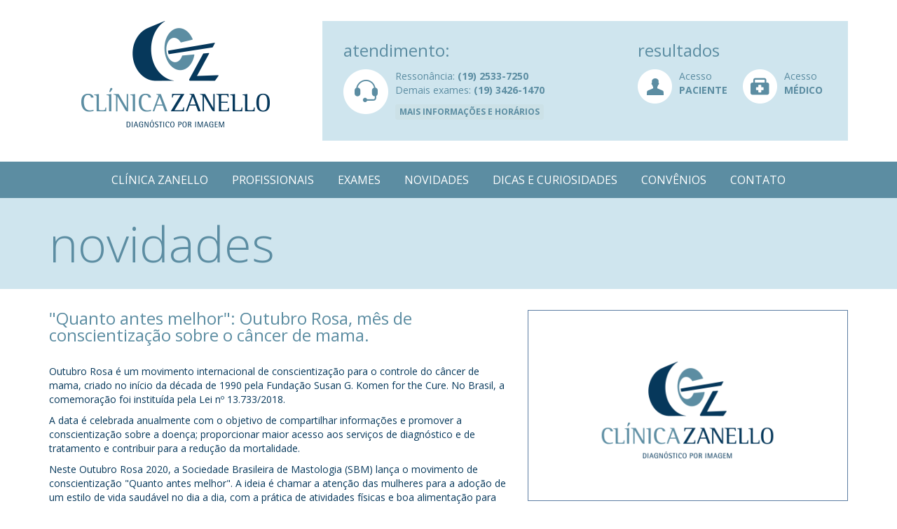

--- FILE ---
content_type: text/html; charset=UTF-8
request_url: http://clinicazanello.com.br/post.php?id=92-quanto-antes-melhor-outubro-rosa-mes-de-conscientizacao-sobre-o-cancer-de-mama
body_size: 15891
content:
<!doctype html>
<html class="no-js">
    <head>
        <meta charset="utf-8">
        <meta http-equiv="x-ua-compatible" content="ie=edge">
        <title>Clínica Zanello</title>
        <meta name="description" content="">
        <meta name="viewport" content="width=device-width, initial-scale=1">

        <link rel="stylesheet" href="https://fonts.googleapis.com/css?family=Open+Sans:300,300italic,400,400italic,700,700italic">
        <link rel="stylesheet" href="css/main.css?1">

        <link rel="shortcut icon" href="favicon.png">

        <script src="js/vendor/modernizr-2.8.3.min.js"></script>
        <!--[if lt IE 9]>
            <script src="https://oss.maxcdn.com/respond/1.4.2/respond.min.js"></script>
        <![endif]-->
    </head>
    <body>

        <header>
            <div class="container p-y-lg">
                <div class="row">
                    <div class="col-md-3 col-lg-4">
                        <a href="index.php">
                            <img src="img/logo.png" alt="Clínica Zanello - Diagnóstico por imagem" class="logo">
                        </a>
                    </div>
                    <div class="col-md-9 col-lg-8">
                        <button class="btn btn-lmao center-block m-b-lg" data-toggle="collapse" data-target=".lmao">Atendimento e resultados</button>
                        <div class="lmao collapse">
                            <div class="ayy">
                                <div class="row">
                                    <div class="col-sm-7">
                                        <h3 class="m-b-md">atendimento:</h3>
                                        <div class="media">
                                            <div class="media-left">
                                                <img class="media-object" src="img/icon-cx.png" alt="">
                                            </div>
                                            <div class="media-body">
                                                <div class="m-b">
                                                    Ressonância: <strong>(19) 2533-7250</strong> <br>
                                                    Demais exames: <strong>(19) 3426-1470</strong>
                                                </div>
                                                <a href="contato.php" class="btn btn-xs">Mais informações e horários</a>
                                            </div>
                                        </div>
                                    </div>
                                    <div class="col-sm-5">
                                        <h3 class="m-b-md">resultados</h3>
                                        <div class="row">
                                            <div class="col-sm-6">
                                                
                                                <a class="media" href="https://pixeon.clickvita.com.br/#/instituicao/zanello" target="_blank">
                                                <!-- <a class="media" href="http://www.doconline.net.br/login/#/paciente/1fe99a7e5dd46ef27d059d13572d3dd9" target="_blank"> -->
                                                    <div class="media-left">
                                                        <img class="media-object" src="img/icon-patient.png" alt="">
                                                    </div>
                                                    <div class="media-body">
                                                        Acesso <strong>PACIENTE</strong>
                                                    </div>
                                                </a>
                                            </div>
                                            <div class="col-sm-6">
                                                <a class="media" href="https://pixeon.clickvita.com.br/#/instituicao/zanello" target="_blank">
                                                <!-- <a class="media" href="http://www.doconline.net.br/login/#/prestador/1fe99a7e5dd46ef27d059d13572d3dd9" target="_blank">-->
                                                    <div class="media-left">
                                                        <img class="media-object" src="img/icon-doctor.png" alt="">
                                                    </div>
                                                    <div class="media-body">
                                                        Acesso <strong>MÉDICO</strong>
                                                    </div>
                                                </a>
                                            </div> <!-- /.col-sm-6 -->
                                        </div> <!-- /.row -->
                                    </div> <!-- .col-sm-5 -->
                                </div> <!-- /.row -->
                            </div> <!-- /.ayy -->
                        </div> <!-- /.lmao -->

                        <button type="button" class="navbar-toggle collapsed" data-toggle="collapse" data-target=".nav-collapse" aria-expanded="false">
                            <span class="icon-bar"></span>
                            <span class="icon-bar"></span>
                            <span class="icon-bar"></span>
                        </button>
                    </div>
                </div>
            </div>

            <nav class="nav-collapse collapse">
                <div class="container">
                    <ul>
                        <li><a href="sobre.php">Clínica Zanello</a></li>
                        <li><a href="profissionais.php">Profissionais</a></li>
                        <li><a href="exames.php">Exames</a></li>
                        <li><a href="novidades.php">Novidades</a></li>
                        <li><a href="dicas-e-curiosidades.php">Dicas e curiosidades</a></li>
                        <li><a href="convenios.php">Convênios</a></li>
                                                <li><a href="contato.php">Contato</a></li>
                    </ul>
                </div>
            </nav>
        </header>

<div class="page-header">
    <div class="container">
        <h1>Novidades</h1>
    </div>
</div>

<main class="p-y-lg">
    <div class="container">

        <article>
            <div class="row">
                <div class="col-sm-7">
                    <h2 class="h3 m-b-lg">"Quanto antes melhor": Outubro Rosa, mês de conscientização sobre o câncer de mama.</h2>
                                            <blockquote cite="http://bvsms.saude.gov.br/ultimas-noticias/3309-quanto-antes-melhor-outubro-rosa-mes-de-conscientizacao-sobre-o-cancer-de-mama">
                            <p>Outubro Rosa é um movimento internacional de conscientização para o controle do câncer de mama, criado no início da década de 1990 pela Fundação Susan G. Komen for the Cure. No Brasil, a comemoração foi instituída pela Lei nº 13.733/2018.</p>
<p>A data é celebrada anualmente com o objetivo de compartilhar informações e promover a conscientização sobre a doença; proporcionar maior acesso aos serviços de diagnóstico e de tratamento e contribuir para a redução da mortalidade.</p>
<p>Neste Outubro Rosa 2020, a Sociedade Brasileira de Mastologia (SBM) lança o movimento de conscientização &quot;Quanto antes melhor&quot;. A ideia é chamar a atenção das mulheres para a adoção de um estilo de vida saudável no dia a dia, com a prática de atividades físicas e boa alimentação para evitar doenças, entre elas, o câncer de mama. A SBM quer reforçar que há muita vida após o câncer de mama e que o cuidado com a saúde feminina deve ser olhado com atenção, principalmente neste momento em que o rastreamento e o tratamento foram prejudicados e ainda estão sendo retomados por conta da pandemia de Covid-19.</p>
<p>O câncer de mama é o tipo mais comum entre as mulheres, no Brasil e no mundo, correspondendo a cerca de 25% dos casos novos de câncer a cada ano. Esse percentual é de 29% entre as brasileiras.</p>
<p>É causado pela multiplicação desordenada das células da mama. Esse processo gera células anormais que se multiplicam, formando um tumor. Há vários tipos de câncer de mama. Alguns têm desenvolvimento rápido, enquanto outros crescem mais lentamente. Esses comportamentos distintos se devem às características próprias de cada tumor.</p>
<p>Exame clínico das mamas:</p>
<p>É o exame realizado por médico ou enfermeiro treinado para essa atividade. Neste exame poderão ser identificadas alterações e, se necessário, será indicado um exame mais específico, como a mamografia, um raio X que permite descobrir o câncer quando o tumor ainda é bem pequeno.</p>
<p>O câncer de mama pode apresentar diversos sintomas, mas pode também ser assintomático para muitas mulheres. É importante, portanto, que a mulher conheça bem o seu corpo e possa analisar com frequência qualquer alteração nas mamas e procurar o médico ao notar alguma anormalidade.</p>
<p>Possíveis sinais e sintomas:</p>
<ul>
<li>Alterações no tamanho ou forma da mama;</li>
<li>Nódulo único e endurecido;</li>
<li>Vermelhidão, inchaço, calor ou dor na pele da mama, mesmo sem a presença de nódulo;</li>
<li>Nódulo ou caroço na mama, que está sempre presente e não diminui de tamanho;</li>
<li>Sensação de massa ou nódulo em uma das mamas;</li>
<li>Sensação de nódulo aumentado na axila;</li>
<li>Espessamento ou retração da pele ou do mamilo;</li>
<li>Secreção sanguinolenta ou aquosa nos mamilos;</li>
<li>Assimetria entre as duas mamas;</li>
<li>Presença de um sulco na mama, como se fosse um afundamento de uma parte da mama;</li>
<li>Endurecimento da pele da mama, semelhante a casca de laranja;</li>
<li>Coceira frequente na mama ou no mamilo;</li>
<li>Formação de crostas ou feridas na pele junto do mamilo;</li>
<li>Inversão do mamilo;</li>
<li>Inchaço do braço;</li>
<li>Dor na mama ou no mamilo.</li>
</ul>
<p>O aparecimento dessas anormalidades pode ocorrer de forma isolada ou simultânea. É importante lembrar que esses sinais nem sempre indicam a presença de um câncer, sendo necessário consultar um médico para ter o correto diagnóstico.</p>
<p>Tratamento:</p>
<p>Existem diversos tipos de tratamento indicados para combater o câncer de mama. O plano terapêutico a ser adotado deverá ser definido pelo médico, mediante a análise de todos os exames realizados e pelos dados fornecidos pelo médico patologista, após a realização de biópsia.</p>
<p>A paciente deve ser informada sobre as melhores possibilidades de tratamento existentes para o seu caso, mesmo aquelas que não estejam ao alcance da cobertura do plano de saúde ou que não sejam acessíveis gratuitamente via SUS. É direito da paciente questionar e discutir com o médico todas as opções.</p>
<p>Prevenção:</p>
<p>O câncer de mama não é uma doença totalmente prevenível em função da multiplicidade de fatores relacionados ao seu surgimento e ao fato de que vários deles não são atitudes modificáveis. De modo geral, a prevenção baseia-se no controle dos fatores de risco e no estímulo aos fatores protetores, especificamente aqueles que podem ser mudados com a adoção de hábitos saudáveis:</p>
<p>Dicas de hábitos ideais para uma rotina saudável:</p>
<ul>
<li>Alimente-se bem e não fique muito tempo sem comer, ou seja, prefira comer de três em três horas, em pequenas quantidades, sempre priorizando os alimentos naturais e evitando os alimentos industrializados;</li>
<li>Evite o excesso de gorduras e carboidratos simples, como açúcar adicionado aos alimentos, doces, sucos de caixinha ou saquinho, refrigerantes, pão branco, macarrão, sempre preferindo as opções integrais;</li>
<li>Procure ingerir proteínas de boa qualidade, principalmente frutas, legumes e verduras por serem fontes de vitaminas e minerais essenciais e ricas em fibras que ajudam na saciedade e no funcionamento adequado do intestino;</li>
<li>Pratique exercícios físicos durante a semana. O ideal são 150 minutos de atividades físicas moderadas ou 75 minutos de atividades vigorosas divididas pelos dias da semana;</li>
<li>Planeje o seu dia alimentar e tente segui-lo. (Fonte: BVSMS).</li>
</ul>
                        </blockquote>
                                        <br>
                </div>
                <div class="col-sm-5">
                    <img class="img-fluid img-bordered pull-right" src="media/62d71d337c0f73.02948217.png" alt=""Quanto antes melhor": Outubro Rosa, mês de conscientização sobre o câncer de mama.">
                </div>
            </div>
        </article>

    </div>
</main>

        <footer>

            <div class="container">

                <ul class="footer-nav">

                    <li><a href="sobre.php">Clínica Zanello</a></li>

                    <li><a href="profissionais.php">Profissionais</a></li>

                    <li><a href="exames.php">Exames</a></li>

                    <li><a href="novidades.php">Novidades</a></li>

                    <li><a href="dicas-e-curiosidades.php">Dicas e curiosidades</a></li>

                    <li><a href="convenios.php">Convênios</a></li>

                    
                    <li><a href="contato.php">Contato</a></li>

                </ul>



                <div class="clearfix">

                    <address class="footer-addr">

                        <strong>CLINICA ZANELLO DIAGNÓSTICO POR IMAGEM LTDA</strong> <br>

                        Rua Guaporé, 79, Higienópolis, Piracicaba - SP <br>

                        Ressonância: <strong>(19) 2533-7250</strong> / WhatsApp: <strong>(19) 99941-2687</strong> <br>

                        Demais exames: <strong>(19) 3426-1470</strong> <br>

                        <a href="mailto:contato@clinicazanello.com.br">contato@clinicazanello.com.br</a>

                    </address>

<address class="" style="position: relative;left: 50px;">

                        <strong>RAZÃO SOCIAL: CLINICA ZANELLO DIAGNÓSTICO POR IMAGEM LTDA</strong> <br>NOME FANTASIA: CLINICA ZANELLO  <br>CNPJ: 56.987.845/0001-77 <br>
RUA GUAPORÉ, 79 – HIGIENÓPOLIS – PIRACICABA – SP | CEP: 13417-290  

                        

                    </address>

                    <a href="https://www.facebook.com/clinicazanello" target="_blank">

                        <img src="img/fb.png" alt="Facebook" class="footer-fb">

                    </a>

                </div>

            </div>

            <div class="footer-copyright p-y-lg">

                <div class="container">

                    <small>© Copyright 2015 - Clínica Zanello Diagnóstico por Imagem Ltda. - Todos os direitos reservados - All rights reserved.</small>



                    <a href="http://4talentos.com.br" target="_blank">

                        <img src="img/4t.png" alt="4 Talentos Propaganda">

                    </a>

                </div>

            </div>

        </footer>



        <script src="https://ajax.googleapis.com/ajax/libs/jquery/1.11.3/jquery.min.js"></script>

        <script src="https://ajax.aspnetcdn.com/ajax/jquery.validate/1.13.1/jquery.validate.min.js"></script>

        <script src="https://ajax.aspnetcdn.com/ajax/jquery.validate/1.13.1/localization/messages_pt_BR.js"></script>

        <script src="js/plugins.js"></script>

        <script src="js/main.js"></script>



        <script>

            window.ga=function(){ga.q.push(arguments)};ga.q=[];ga.l=+new Date;

            ga('create','UA-81628023-1','auto');ga('send','pageview')

        </script>

        <script src="https://www.google-analytics.com/analytics.js" async defer></script>



    </body>

</html>



--- FILE ---
content_type: application/javascript
request_url: http://clinicazanello.com.br/js/main.js
body_size: 1661
content:
$(function () {

    $('.slick-featured').slick({
        responsive: [{
                breakpoint: 768,
                settings: 'unslick'
        }]
    });

    $('.slick-news').slick();

    $('[data-toggle="popover"]').popover({
        placement: 'top',
        trigger: 'focus'
    });

    $('.js-back').click(function (e) {
        e.preventDefault();
        history.back();
    });

    if (Arg('conv')) {
        $('.js-insurance').val(Arg('conv'));
    }

    // $('.js-tel').inputmask({
    //     mask: '(99) 99999999[9]',
    //     showMaskOnHover: false, 
    //     greedy: false
    // });
    //

    $('#foo').change(function () {
        if ($(this).val() == 'Particular') {
            $('.convenio').hide();
        } else {
            $('.convenio').show();
        }
    });


    $('.js-mfp-gallery').each(function () {
        $(this).magnificPopup({
            delegate: 'a',
            type: 'image',
            tClose: 'Fechar',
            tLoading: 'Carregando...',
            gallery: {
                enabled: true,
                navigateByImgClick: true,
                preload: [0, 1],
                tPrev: 'Anterior',
                tNext: 'Próxima',
                tCounter: '%curr% / %total%'
            }
        });
    });

    if ($('.home').length) {
        $.magnificPopup.open({
            items: {
                src: 'img/popup.jpg?aviso=230126-13h29'
            },
            type: 'image',
            callbacks: {
                open: function () {
                    setTimeout(function () { $.magnificPopup.close(); }, 25000);
                }
            }
        });
    }

});


--- FILE ---
content_type: text/plain
request_url: https://www.google-analytics.com/j/collect?v=1&_v=j102&a=1982596264&t=pageview&_s=1&dl=http%3A%2F%2Fclinicazanello.com.br%2Fpost.php%3Fid%3D92-quanto-antes-melhor-outubro-rosa-mes-de-conscientizacao-sobre-o-cancer-de-mama&ul=en-us%40posix&dt=Cl%C3%ADnica%20Zanello&sr=1280x720&vp=1280x720&_u=IEBAAEABAAAAACAAI~&jid=260970953&gjid=424263362&cid=932527481.1767508964&tid=UA-81628023-1&_gid=368262961.1767508964&_r=1&_slc=1&z=1739291523
body_size: -452
content:
2,cG-Q48T7XCGFY